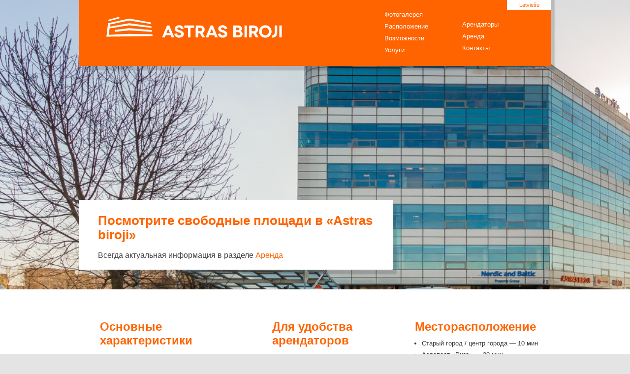

--- FILE ---
content_type: text/html; charset=UTF-8
request_url: https://www.astrasbiroji.lv/RU/
body_size: 3923
content:
<!DOCTYPE html>



<!--[if lt IE 7 ]> <html class="ie ie6 no-js" lang="ru-RU"> <![endif]-->

<!--[if IE 7 ]>    <html class="ie ie7 no-js" lang="ru-RU"> <![endif]-->

<!--[if IE 8 ]>    <html class="ie ie8 no-js" lang="ru-RU"> <![endif]-->

<!--[if IE 9 ]>    <html class="ie ie9 no-js" lang="ru-RU"> <![endif]-->

<!--[if gt IE 9]><html class="no-js" lang="ru-RU">  <![endif]-->

<!--[if lte IE 7]>
<meta http-equiv="refresh" content="0;url= http://astrasbiroji.lv/page-update.php" />
  <![endif]-->
<html>

<head id="www-astrasbiroji-lv" data-template-set="silverspoon-master-theme">
  
  <meta charset="UTF-8"/>
  
    
  <title>
    Astras Biroji  </title>
	
  <meta name="description" content=""/>
  
  <meta name="google-site-verification" content=""/>
  
  <meta name="author" content="Silverspoon"/>
  
  <meta name="dcterms.rightsHolder" content="SIA Baltijas Ofiss"/>
  
  <meta property="og:title" content="Astras Biroji" />
  
  <meta property="og:type" content="" />
  
  <meta property="og:url" content="" />
  
  <meta property="og:image" content="" />
  
  <meta name="viewport" content="width=device-width">
  
  <script type="text/javascript">    if( navigator.userAgent.match(/iPad/i) != null ){  
        viewport = document.querySelector("meta[name=viewport]");  
        viewport.setAttribute('content', 'width=960px, user-scalable=0');  
    }  </script>
	
  <link rel="shortcut icon" href="https://www.astrasbiroji.lv/wp-content/themes/master/_/img/favicon.ico"/>
  
  <link rel="apple-touch-icon" href="https://www.astrasbiroji.lv/wp-content/themes/master/_/img/apple-touch-icon.png"/>
  
  <link rel="stylesheet" href="https://www.astrasbiroji.lv/wp-content/themes/master/style.css">
  
  <script src="https://www.astrasbiroji.lv/wp-content/themes/master/_/js/slider/modernizr.js"></script>
  
  <link href='http://fonts.googleapis.com/css?family=PT+Sans:400,700&amp;subset=cyrillic,latin-ext,latin' rel='stylesheet' type='text/css'/>
  
  <!-- slider -->
  <link rel="stylesheet" href="https://www.astrasbiroji.lv/wp-content/themes/master/_/css/demo.css" type="text/css" media="all"/>
  
  <script type="text/javascript" src="https://www.astrasbiroji.lv/wp-content/themes/master/_/js/jquery-1.7.min.js"></script>
  
  <script type="text/javascript" src="https://www.astrasbiroji.lv/wp-content/themes/master/_/js/jquery.easing.1.3.js"></script>
  
  <script type="text/javascript" src="https://www.astrasbiroji.lv/wp-content/themes/master/_/js/tms-0.4.1.js"></script>
  
<!-- slider end -->	
  
<meta http-equiv="Content-Language" content="ru-RU" />
<style type="text/css" media="screen">
.qtrans_flag span { display:none }
.qtrans_flag { height:12px; width:18px; display:block }
.qtrans_flag_and_text { padding-left:20px }
.qtrans_flag_LV { background:url(https://www.astrasbiroji.lv/wp-content/plugins/qtranslate/flags/lv.png) no-repeat }
.qtrans_flag_RU { background:url(https://www.astrasbiroji.lv/wp-content/plugins/qtranslate/flags/ru.png) no-repeat }
</style>
<link hreflang="LV" href="http://www.astrasbiroji.lv/" rel="alternate" />

<script type='text/javascript'>var zoomImagesBase = '/wp-content/plugins/wp-fancyzoom/';</script>
<script src='/wp-content/plugins/wp-fancyzoom/js-global/FancyZoom.js' type='text/javascript'></script>
<script src='/wp-content/plugins/wp-fancyzoom/js-global/FancyZoomHTML.js' type='text/javascript'></script>
<script src='/wp-content/plugins/wp-fancyzoom/adddomloadevent.js' type='text/javascript'></script>
<script type='text/javascript'>addDOMLoadEvent(setupZoom);</script>
  
</head>
<body class="home blog">


<div class="body-wrapper">


<div class="header-wrapper">

	<header class="header-banner" role="banner">
	
	  <div class="container rounded">
	  
		<a class="brand" href="https://www.astrasbiroji.lv/"></a>
		
		<nav class="nav-main" role="navigation">
		
		 <div class="menu-nav1-container"><ul id="menu-nav1" class="nav nav-pills"><li id="menu-item-78" class="menu-item menu-item-type-post_type menu-item-object-page menu-item-78"><a href="https://www.astrasbiroji.lv/nomnieki/">Арендаторы</a></li>
<li id="menu-item-77" class="menu-item menu-item-type-post_type menu-item-object-page menu-item-77"><a href="https://www.astrasbiroji.lv/noma/">Аренда</a></li>
<li id="menu-item-76" class="menu-item menu-item-type-post_type menu-item-object-page menu-item-76"><a href="https://www.astrasbiroji.lv/kontakti/">Контакты</a></li>
</ul></div><div class="menu-nav2-container"><ul id="menu-nav2" class="nav nav-pills"><li id="menu-item-82" class="menu-item menu-item-type-post_type menu-item-object-page menu-item-82"><a href="https://www.astrasbiroji.lv/foto/">Фотогалерея</a></li>
<li id="menu-item-81" class="menu-item menu-item-type-post_type menu-item-object-page menu-item-81"><a href="https://www.astrasbiroji.lv/atrasanas-vieta/">Расположение</a></li>
<li id="menu-item-80" class="menu-item menu-item-type-post_type menu-item-object-page menu-item-80"><a href="https://www.astrasbiroji.lv/stavu-plani/">Возможности</a></li>
<li id="menu-item-79" class="menu-item menu-item-type-post_type menu-item-object-page menu-item-79"><a href="https://www.astrasbiroji.lv/pakalpojumi/">Услуги</a></li>
</ul></div>			
		</nav>
		
		<li id="qtranslate-3" class="widget widget_qtranslate"><ul class="qtrans_language_chooser" id="qtranslate-3-chooser"><li class="lang-LV"><a href="http://www.astrasbiroji.lv/" hreflang="LV" title="Latviešu"><span>Latviešu</span></a></li><li class="lang-RU active"><a href="http://www.astrasbiroji.lv/RU/" hreflang="RU" title="По-русски"><span>По-русски</span></a></li></ul><div class="qtrans_widget_end"></div></li>
		
	  </div>
	  
	</header>

</div>        <div class="tmslider">
		
          <ul class="items">
		  
										
					<li>  

												<img width="1500" height="861" src="http://www.astrasbiroji.lv/assets/DzelzvasAstras_small-23_logiciet3.jpg" class="attachment-full wp-post-image" alt="DzelzvasAstras_small-23_logiciet3" />												
							<div class="container  banner post-444">
								
								<div class="whiteBlock rounded">
								
									<h1><span style="font-size:26px;">Посмотрите свободные площади в &#171;Astras biroji&#187;</span></h1>
									
									<p>Всегда актуальная информация в разделе <a href="http://www.astrasbiroji.lv/RU/noma/">Аренда</a></p>
									
									<div class="clear"></div>
									
								</div>
								
							</div>
							
							
					</li>
																								
          </ul>
		  
        </div>
		
				
			        <div class="anim-container">
					
						<img src="http://www.astrasbiroji.lv/assets/tikai-ru.png" class="animation" alt="Price"/>
						
					</div>
					
		
  <div class="wrap container homePost" role="document">
    <div class="content row">
				
					<div class="wpcolumn-wrapper wpcolumn-wrapper-3">
<div class="wpcolumn wpcolumn-1 wpcolumn-first">
<h1>Основные характеристики</h1>
<ul>
<li>8-этажное здание с общей площадью 7500 m2</li>
<li>Современные климатические решения</li>
<li>Гибкое, сориентированное под арендатора проектирование офиса</li>
<li>Бесплатная парковка (для клиентов до 50 мин)</li>
<li>Профессиональное управление зданием</li>
</ul>
</div>
<div class="wpcolumn wpcolumn-2 wpcolumn-other">
<h1>Для удобства арендаторов</h1>
<ul>
<li>Современные коммуникационные решения</li>
<li>Круглосуточная охрана</li>
<li>Высокоскоростные лифты</li>
<li>Кафе</li>
<li>Kонференц-зал</li>
</ul>
</div>
<div class="wpcolumn wpcolumn-3 wpcolumn-last">
<h1>Месторасположение</h1>
<ul>
<li>Старый город / центр города &#8212; 10 мин</li>
<li>Аэропорт &#171;Рига&#187; &#8212; 30 мин</li>
<li>Центральный железнодорожный вокзал &#8212; 10 мин</li>
</ul>
</div>
<div class="wpcolumn-clearfix"></div>
</div>
					<div class="clear"></div>
										    </div><!-- /.content -->
  </div><!-- /.wrap -->
  
  
  <div class="container footer-contacts">
	<div class="home-tenants">
		<img src="/assets/home-logo-update.png" alt="Tenants Logos">
	</div>
	
   	<div class="footerR">
										<h2>Контакты</h2>
					<div class="wpcolumn-wrapper wpcolumn-wrapper-2">
<div class="wpcolumn wpcolumn-1 wpcolumn-first">Ул. Гунара Астрас 8b<br />
Рига, Латвия, LV-1082</div>
<div class="wpcolumn wpcolumn-2 wpcolumn-last">Тел./Факс: +371 67319445<br />
Моб. тел: +371  27742313</div>
<div class="wpcolumn-clearfix"></div>
</div>
					<div class="clear"></div>
																</div>
	<iframe class="map-footer" src="https://snazzymaps.com/embed/6681" width="600px" height="190px" style="border:none;"></iframe>
		
	<div class="clear"></div>
	
	<iframe src="//www.facebook.com/plugins/like.php?href=http%3A%2F%2Fastrasbiroji.lv%2F&amp;send=false&amp;layout=standard&amp;width=450&amp;show_faces=false&amp;font&amp;colorscheme=light&amp;action=like&amp;height=35" style="border:none; overflow:hidden; width:450px; height:35px;"></iframe>
	
  </div>
  
<footer class="content-info" role="contentinfo">

  <div class="container">

	<a href="http://www.nbpgroup.eu/ru" target="_blank" class="footerLogo"></a>
	
  </div>
  
</footer>


<script src="https://www.astrasbiroji.lv/wp-content/themes/master/_/js/functions.js"></script>

<script>
  (function(i,s,o,g,r,a,m){i['GoogleAnalyticsObject']=r;i[r]=i[r]||function(){
  (i[r].q=i[r].q||[]).push(arguments)},i[r].l=1*new Date();a=s.createElement(o),
  m=s.getElementsByTagName(o)[0];a.async=1;a.src=g;m.parentNode.insertBefore(a,m)
  })(window,document,'script','//www.google-analytics.com/analytics.js','ga');

  ga('create', 'UA-40142596-1', 'auto');
  ga('send', 'pageview');

</script>
</div>

<!-- Google Code for Remarketing tag -->
<!-- Remarketing tags may not be associated with personally identifiable information or placed on pages related to sensitive categories. For instructions on adding this tag and more information on the above requirements, read the setup guide: google.com/ads/remarketingsetup -->
<script type="text/javascript">
/* <![CDATA[ */
var google_conversion_id = 964872526;
var google_conversion_label = "UsCrCLK15wQQzpKLzAM";
var google_custom_params = window.google_tag_params;
var google_remarketing_only = true;
/* ]]> */
</script>
<script type="text/javascript" src="//www.googleadservices.com/pagead/conversion.js">
</script>
<noscript>
<div style="display:inline;">
<img height="1" width="1" style="border-style:none;" alt="" src="//googleads.g.doubleclick.net/pagead/viewthroughconversion/964872526/?value=1.00&amp;currency_code=USD&amp;label=UsCrCLK15wQQzpKLzAM&amp;guid=ON&amp;script=0"/>
</div>
</noscript>

</body>

</html>


--- FILE ---
content_type: text/html; charset=utf-8
request_url: https://snazzymaps.com/embed/6681
body_size: 1373
content:
<html>
    <head>
		<title>Astras Bijroji Footer</title>
		<style>
			body {
				margin: 0;
			}
		</style>
		<style>		
			#map {
				height: 100%;
			}
		</style>		

    </head>
    <body>
        <div id="map"></div>
        <script type="text/javascript">
			function createMap(){
				var opts = {
					center: {
						lat: 56.951866,
						lng: 24.187804,
					},
					zoom: 15,
					styles: [{"featureType":"water","elementType":"geometry","stylers":[{"color":"#e9e9e9"},{"lightness":17}]},{"featureType":"landscape","elementType":"geometry","stylers":[{"color":"#f5f5f5"},{"lightness":20}]},{"featureType":"road.highway","elementType":"geometry.fill","stylers":[{"color":"#ffffff"},{"lightness":17}]},{"featureType":"road.highway","elementType":"geometry.stroke","stylers":[{"color":"#ffffff"},{"lightness":29},{"weight":0.2}]},{"featureType":"road.arterial","elementType":"geometry","stylers":[{"color":"#ffffff"},{"lightness":18}]},{"featureType":"road.local","elementType":"geometry","stylers":[{"color":"#ffffff"},{"lightness":16}]},{"featureType":"poi","elementType":"geometry","stylers":[{"color":"#f5f5f5"},{"lightness":21}]},{"featureType":"poi.park","elementType":"geometry","stylers":[{"color":"#dedede"},{"lightness":21}]},{"elementType":"labels.text.stroke","stylers":[{"visibility":"on"},{"color":"#ffffff"},{"lightness":16}]},{"elementType":"labels.text.fill","stylers":[{"saturation":36},{"color":"#333333"},{"lightness":40}]},{"elementType":"labels.icon","stylers":[{"visibility":"off"}]},{"featureType":"transit","elementType":"geometry","stylers":[{"color":"#f2f2f2"},{"lightness":19}]},{"featureType":"administrative","elementType":"geometry.fill","stylers":[{"color":"#fefefe"},{"lightness":20}]},{"featureType":"administrative","elementType":"geometry.stroke","stylers":[{"color":"#fefefe"},{"lightness":17},{"weight":1.2}]}],
					maxZoom: 20,
					minZoom: 0,
					mapTypeId: 'roadmap',
				};


					opts.clickableIcons = true;
                    opts.disableDoubleClickZoom = false;
                    opts.draggable = true;
                    opts.keyboardShortcuts = true;
                    opts.scrollwheel = true;
				

				var map = new google.maps.Map(document.getElementById('map'), opts);


				(function(){
					var markerOptions = {
						map: map,
						position: {
							lat: 56.951814,
							lng: 24.187641,
						}
					};

					markerOptions.icon = {
						path: 'M11 2c-3.9 0-7 3.1-7 7 0 5.3 7 13 7 13 0 0 7-7.7 7-13 0-3.9-3.1-7-7-7Zm0 9.5c-1.4 0-2.5-1.1-2.5-2.5 0-1.4 1.1-2.5 2.5-2.5 1.4 0 2.5 1.1 2.5 2.5 0 1.4-1.1 2.5-2.5 2.5Z',
						scale: 1.6363636363636363636363636364,
						anchor: new google.maps.Point(11, 22),
						fillOpacity: 1,
						fillColor: '#ff6400',
						strokeOpacity: 0
					};
										var marker = new google.maps.Marker(markerOptions);


				})();
				
			}
        </script>
		<script defer src="https://maps.googleapis.com/maps/api/js?key=AIzaSyCvIT2e0iLiSdM9xgyF6K0R3KIY7I9hHhA&v=3.31&language=en&libraries=places,geometry&callback=createMap"></script>
    </body>
</html>



--- FILE ---
content_type: text/css; charset=utf-8
request_url: https://www.astrasbiroji.lv/wp-content/themes/master/style.css
body_size: 4454
content:
/*   
Theme Name: SilverSpoon HTML5 Reset Theme
Description: HTML5-based Wordpress theme  
Author: Silverspoon
Author URI: http://silverspoon.lv
Version: 1
*/
	
/* ==========================================================================
   Master Reset
   ========================================================================== */

html, body, body div, span, object, iframe, h1, h2, h3, h4, h5, h6, p, blockquote, pre, abbr, address, cite, code, del, dfn, em, img, ins, kbd, q, samp, small, strong, sub, sup, var, b, i, dl, dt, dd, ol, ul, li, fieldset, form, label, legend, table, caption, tbody, tfoot, thead, tr, th, td, article, aside, figure, footer, header, hgroup, menu, nav, section, time, mark, audio, video {margin: 0;padding: 0;border: 0;outline: 0;font-size: 100%;vertical-align: baseline;background: transparent;}									
article, aside, figure, footer, header, hgroup, nav, section {display: block;}
object, embed {max-width: 100%;}
html {overflow-y: scroll; height: 100%;}
ul {list-style: none;}
blockquote, q {quotes: none;}
blockquote:before, blockquote:after, q:before, q:after {content: ''; content: none;}
a {margin: 0; padding: 0; font-size: 100%; vertical-align: baseline; background: transparent;}
del {text-decoration: line-through;}
abbr[title], dfn[title] {border-bottom: 1px dotted #000; cursor: help;}
table {border-collapse: collapse; border-spacing: 0;}
th {font-weight: bold; vertical-align: bottom;}
td {font-weight: normal; vertical-align: top;}
hr {display: block; height: 1px; border: 0; border-top: 1px solid #ccc; margin: 1em 0; padding: 0;}
input, select {vertical-align: middle;}
input[type="radio"] {vertical-align: text-bottom;}
input[type="checkbox"] {vertical-align: bottom; *vertical-align: baseline;}
.ie6 input {vertical-align: text-bottom;}
select, input, textarea {font: 99% sans-serif;}
table {font-size: inherit; font: 100%;}
a:hover, a:active {outline: none;}
small {font-size: 85%;}
strong, th {font-weight: bold;}
td, td img {vertical-align: middle;} 
label, input[type=button], input[type=submit], button {cursor: pointer;}
button, input, select, textarea {margin: 0;}
button {width: auto; overflow: visible;}
.ie7 img {-ms-interpolation-mode: bicubic;}
.ie6 html {filter: expression(document.execCommand("BackgroundImageCache", false, true));}
iframe {
}
.clear:before, .clear:after { content: "\0020"; display: block; height: 0; overflow: hidden; }  
.clear:after { clear: both; }  
.clear { zoom: 1; }  

::-moz-selection{background: #fcd700; color: #fff; text-shadow: none;}
::selection {background: #fcd700; color: #fff; text-shadow: none;} 

a:link {-webkit-tap-highlight-color: #fcd700;} 

ins {background-color: #fcd700; color: #000; text-decoration: none;}
mark {background-color: #fcd700; color: #000; font-style: italic; font-weight: bold;}
.rounded {-moz-border-radius: 3px;-webkit-border-radius: 3px;-khtml-border-radius: 3px; border-radius: 3px;}
/* ==========================================================================
   Base
   ========================================================================== */
   
a {color: #FF6400; text-decoration: none;}
a:hover {text-decoration: underline;}    

.h333 {
    height: 333px;
}
.h585 {
    height: 585px;
}
.clear {
	clear:both;
}
html {background:#e4e4e4;} 

body {
    font-family: Arial,sans-serif;
    height: auto;
    min-height: 100%;
    width: 100%;
}
.body-wrapper {
    box-shadow: 0 0 20px 10px rgba(0, 0, 0, 0.1);
    height: auto;
    margin: 0 auto;
    max-width: 1440px;
    min-width: 960px;
    position: relative;
	background-color: #FFFFFF;
}
.wrap1440 {
    background-color: #FFFFFF;
    box-shadow: 0 0 20px 10px rgba(0, 0, 0, 0.1);
    margin: 0 auto;
    max-width: 100%;
    min-width: 960px;
	position: relative;
    width: 1440px;
}

.container {
    margin: 0 auto;
    width: 960px;
	position: relative;
	z-index: 5;
}

.sliderBlock {
    background-image: url("_/img/slide-1.jpg");
    background-repeat: no-repeat;
    height: 707px;
	margin: 0 auto;
	width: 1440px;
}
.whiteBlock {
    background-color: #FFFFFF;
    bottom: 33px;
    box-shadow: 7px 9px 2px rgba(50, 50, 50, 0.2);
    overflow: hidden;
    padding:26px 0 20px 39px;
    width: 600px;
	display: inline-table;
}

.page .tmslider .whiteBlock {
    display: none;
}
.headerBG {
    background-image: url("_/img/headerBG.jpg");
    background-position: center 10px;
    background-repeat: no-repeat;
    background-size: 1440px 333px;
    height: 333px;
    min-width: 100%;
    position: relative;
}
.left {
	float:left;
}
.wpcolumn-clearfix {
	clear:both;
}
.page-wrap .content {
    background-color: #FFFFFF;
    margin: -251px auto 0;
    padding: 58px 70px 85px 50px;
    width: 840px;
	min-height: 200px;
}
.error404 h1 {
    font-size: 35px;
}
/* =============================================================================
   Header
   ========================================================================== */
.browsers li {
  list-style: none!important;
  width: 75px;
  margin: 0 15px;
  float: left;
}
header .container {
    background-color: #FF6400;
    box-shadow: 7px 9px 2px rgba(50, 50, 50, 0.2);
    height: 144px;
    margin-top: -10px;
	z-index: 10;
}

.header-banner {
    margin: 0 auto;
    width: 960px;
}
.brand {
    background-image: url("_/img/brand2.png");
    background-position: center center;
    background-repeat: no-repeat;
    display: block;
    float: left;
    height: inherit;
    width: 470px;
}
.nav {
    float: right;
    height: 65px;
    margin: 30px 0 0;
    padding: 0;
    width: 158px;
}
.nav-main li { 
    list-style: none outside none;
    margin: 0 0 6px 0;
}

.nav-main a {
    color: #FFFFFF;
    display: inline-block;
    font-size: 13px;
    padding-right: 20px;
    text-decoration: none;
	 -webkit-transition: all 0.5s ease-in-out;
	-moz-transition: all 0.5s ease-in-out;
	-o-transition: all 0.5s ease-in-out;
	-ms-transition: all 0.5s ease-in-out;
	transition: all 0.5s ease-in-out;
	background-position: 90% 50%;
}

.nav-main a:hover {
    background-image: url("_/img/hover.png");
    background-position: 100% 50%;
    background-repeat: no-repeat;

}

#menu-nav1 {
    margin-right: 23px;
	padding-top: 20px;
}
.qtrans_language_chooser .active {
    display: none;
}
.qtrans_language_chooser a {
    color: #FF6400;
    display: table-cell;
    font-size: 11px;
    text-align: center;
    text-decoration: none;
    vertical-align: middle;
    width: 90px;
}

.qtrans_language_chooser li a:hover {
    background-color: #FF6400;
	color: #ffffff;
}
.qtrans_language_chooser li {
    display: table;
    float: left;
    height: 20px;
    list-style: none outside none;
}
.widget_qtranslate {
    background-color: #68758C;
    list-style: none outside none;
}

.qtrans_language_chooser {
    background-color: #FFFFFF;
    height: 20px;
    margin: 0;
    position: absolute;
    right: 0;
    top: 10px;
}
.map-contacts {
    overflow: hidden;
    width: 100%;
	top: 10px;
	margin-bottom: 20px;
	clear: both;
}
.header-wrapper{
width: 960px;
margin: 0 auto;
  left:0; 
  position:absolute; 
  right:0; 
  top:0;
}

.contacts-page {
    margin-top: -370px;
}
/* ==========================================================================
   Content
   ========================================================================== */

.nomnieki .page-wrap .content {
    padding: 58px 20px 85px 30px;
    width: 910px;
}
.list-tenants {
    float: left;
    width: 435px;
}
.table-tenants {
    float: right;
}

.table-tenants td {
height: 100px;
}
.grayscale img {
    opacity: 0;
}
.homePost {
    padding: 62px 0 0 36px;
    width: 910px;
}
.content {
    padding: 58px 70px 85px 50px;
}
.home .content {
    padding: 0;
}
.page-header h1 {
    color: #42526F;
    font-family: 'PT Sans',sans-serif;
    font-size: 22px;
    font-weight: 100;
    margin: 0;
}
aside {
    display: none;
}
/* originally authored by Nick Pettit - https://github.com/nickpettit/glide */
/* 
@-webkit-keyframes wobble {
  0% { -webkit-transform: translateX(0%); }
  2% { -webkit-transform: translateX(-25%) rotate(-5deg); }
  5% { -webkit-transform: translateX(20%) rotate(3deg); }
  7% { -webkit-transform: translateX(-15%) rotate(-3deg); }
  10% { -webkit-transform: translateX(10%) rotate(2deg); }
  12% { -webkit-transform: translateX(-5%) rotate(-1deg); }
  15% { -webkit-transform: translateX(0%); }
  100% { -webkit-transform: translateX(0%); }
}

@-moz-keyframes wobble {
  0% { -moz-transform: translateX(0%); }
  2% { -moz-transform: translateX(-25%) rotate(-5deg); }
  5% { -moz-transform: translateX(20%) rotate(3deg); }
  7% { -moz-transform: translateX(-15%) rotate(-3deg); }
  10% { -moz-transform: translateX(10%) rotate(2deg); }
  12% { -moz-transform: translateX(-5%) rotate(-1deg); }
  15% { -moz-transform: translateX(0%); }
  100% { -moz-transform: translateX(0%); }
}

@-o-keyframes wobble {
    0% { -o-transform: translateX(0%); }
  2% { -o-transform: translateX(-25%) rotate(-5deg); }
  5% { -o-transform: translateX(20%) rotate(3deg); }
  7% { -o-transform: translateX(-15%) rotate(-3deg); }
  10% { -o-transform: translateX(10%) rotate(2deg); }
  12% { -o-transform: translateX(-5%) rotate(-1deg); }
  15% { -o-transform: translateX(0%); }
  100% { -o-transform: translateX(0%); }
}

@keyframes wobble {
    0% { transform: translateX(0%); }
  2% { transform: translateX(-25%) rotate(-5deg); }
  5% { transform: translateX(20%) rotate(3deg); }
  7% { transform: translateX(-15%) rotate(-3deg); }
  10% { transform: translateX(10%) rotate(2deg); }
  12% { transform: translateX(-5%) rotate(-1deg); }
  15% { transform: translateX(0%); }
  100% { transform: translateX(0%); }
}
 */
img.animation {
    z-index: 99999;
	/*
-webkit-animation-name: wobble;
-moz-animation-name: wobble;
-o-animation-name: wobble;
animation-name: wobble;
-webkit-animation-duration: 8s;
-moz-animation-duration: 8s;
-o-animation-duration: 8s;
animation-duration: 8s;
-webkit-animation-delay: 2s;
-moz-animation-delay: 2s;
-o-animation-delay: 2s;	
animation-delay: 2s;
-webkit-animation-iteration-count: infinite;
-moz-animation-iteration-count: infinite;
-o-animation-iteration-count: infinite;
animation-iteration-count: infinite;
-webkit-animation-timing-function:linerar 5s;*/
}

.anim-container {
    height: 150px;
    margin: -183px 17% 0 0;
    overflow: visible;
    position: relative;
    width: 150px;
    z-index: 999;
    float: right;
}
.footer-contacts {
    clear: both;
}
.kontakti .content {
    background-color: #FFFFFF;
    box-shadow: 7px 9px 2px rgba(50, 50, 50, 0.2);
    padding: 22px 0 22px 38px;
    width: 385px;
	margin-bottom: 140px;
}
.kontakti {

}
.contact-header-wrapper {
    height: 440px;
}
/* ==========================================================================
   Primary Content
   ========================================================================== */

.main { }

.gallery-item img {display: block;}
.gallery-item {float: left; margin: 0 10px 10px 0; border: 4px white solid;}
.item-4, .item-9, .item-14, .item-19, .item-24, .item-29 {margin-right: 0 !important;}
.gallery-item:hover {border-color: #FF6400;}

/* ==========================================================================
   Slider
   ========================================================================== */
.tmslider .container {
	margin: -182px auto 0 auto!important;
    height: 182px;
	margin: 0 auto;

   
}
.slideWrap {
    background: none repeat scroll 0 0 #FFFFFF;
    height: 165px;
    width: 600px;
}

.page-slider {overflow: hidden;}
/* ==========================================================================
   Posts
   ========================================================================== */
h1, h2, h3 {font-family: 'PT Sans', sans-serif;}   
   
   
.whiteBlock h1 {
    color: #FF6400;
    font-size: 36px;
    font-weight: 700;
    margin: 0 0 20px;
	line-height: 0.7em;
}
.homePost h1, .main h1  {
    color: #FF6400;
    font-size: 24px;
    font-weight: 700;
    margin: 0 0 10px;
}

.main h2  {
    color: #434343;
    font-size: 18px;
    font-weight: 400;
    margin: 30px 0 10px 0;
}


.whiteBlock > p {
    color: #424242;
    font-family: 'PT Sans', sans-serif;
    font-size: 16px;
    font-weight: 400;
    margin: 0 100px 0 0;
}
.homePost p, .main p, .homePost ul li, .main ul li {
    color: #343434;
    font-size: 13px;
    line-height: 1.5em;
	list-style: disc outside none;
}

.homePost {margin-bottom: 80px;}

.home .homePost .wpcolumn {
    margin-right: 30px;
    width: 320px;
	float:left;
}
.home .homePost .wpcolumn-2 {width: 260px;}
.home .homePost .content .wpcolumn-last {
    margin-right: 0px;
    width: 260px;
}
.homePost img {
    margin-top: 30px;
}
.content ul {
    margin-left: 14px;
}

.content ul li {margin-bottom: 4px; font-size: 13px;}
div.simplesocialbuttons {
    bottom: 18px;
    clear: left;
    height: 20px;
    margin: 10px auto 10px 0;
    position: absolute;
    right: 40px;
    text-align: center;
}
/* ==========================================================================
   Footer
   ========================================================================== */
.footerR .wpcolumn  {
    color: #343434;
    font-size: 12px;
    margin-left: 35px;
	float: left;
	line-height: 1.8em;
}
.content-info {
margin: 100px 0 40px 0;

}

.content-info p {
    font-size: 12px;
	line-height: 2em;
    margin: 0;
}

.footerR {
    background-color: #EFEEEF;
    float: right;
    height: 153px;
    padding: 37px 0 0;
    width: 38%;
}
.footerR > h2 {
    font-family: 'PT Sans',sans-serif;
    font-size: 18px;
    margin: 0 0 27px 35px;
	font-weight: 100;
}


.content-info small {
    display: none;
}
.map-footer {
    float: right;
    margin-bottom: 20px;
    width: 62%;
}
.footerLogo {
    background-image: url("_/img/footerLogo.png");
    background-position: center center;
    background-repeat: no-repeat;
    clear: both;
    display: block;
    position: relative;
    height: 52px;
    margin: 50px auto;
    width: 206px;
	opacity: 0.4;
  -moz-transition: all 0.3s ease-out;
  /* FF4+ */

  -o-transition: all 0.3s ease-out;
  /* Opera 10.5+ */

  -ms-transition: all 0.3s ease-out;
  /* IE10 */

  -webkit-transition: all 0.3s ease-out;
  /* Saf3.2+, Chrome */

  transition: all 0.3s ease-out;
}

.footerLogo:hover {
	opacity:1;
}

.home-tenants {

    height: 56px;
    margin-bottom: 63px;
    width: 100%;
}
/* ==========================================================================
   WordPress Generated Classes
   See: http://codex.wordpress.org/CSS#WordPress_Generated_Classes
   ========================================================================== */

.aligncenter { display: block; margin: 0 auto; }
.alignleft { float: left; }
.alignright { float: right; }
figure.alignnone { margin-left: 0; margin-right: 0; }


/* ==========================================================================
   Media Queries
   ========================================================================== */

@media (max-width: 1024px) {

.page-wrap .content {
    margin-top: -350px;
}

}
@media (max-width: 959px) {

.home-tenants > img {
    height: auto;
    width: 100%;
}
header .container {
    display: table;
}
.page .tmslider {
    height: 333px;
}
.page-wrap .content {
    margin-top: 0;
}
.home .homePost .wpcolumn {
    margin-right: 20px;
}
.wpcolumn-1 {
    margin-left: 36px;
}
.table-tenants, .list-tenants {
    float: none;
	width:90%;
}
.home .homePost .wpcolumn {
    width: 30%;
}
.home .homePost .content .wpcolumn-last {
    margin-left: 0;
    margin-right: 0;
    width: 30%;
}
header .container, .header-banner, body, .body-wrapper, .anim-container {
    min-width: 480px;
    width: 100%;
}
.brand {
    float: none;
    margin: 0 auto;
}

.tmslider .container {
    height: 165px;
    max-width: 960px;
    min-height: auto;
    width: 100%;
}
.whiteBlock {
    max-width: 600px;
    min-height: auto;
    width: 100%;
}

.homePost {
    max-width: 910px;
    padding: 62px 0 0 0;
    width: 100%;
	margin-left: 0;
}

.page-wrap .content, .nomnieki .page-wrap .content {
    padding-right: 0;
	padding-left: 0;
    width: 90%;
	margin-right: 0;
	margin-left: 36px;
}
.container {
    width: 100%;
}
.nav, #menu-nav1 {
    background-color: #FF6400;
	margin: 0;
	padding: 0;
}
.nav, #menu-nav1 {
    background-color: #FF6400;
    height: 34px;
    margin: 0;
    padding: 0;
}

#menu-nav2 {
    width: 68%;
}
#menu-nav1 {
    width: 32%;
}
.nav-main li {
    float: left;
}
#menu-nav2 li {
    float: right;
}
.nav-main a {
    font-family: 'PT Sans',sans-serif;
	font-size: 1.08em;
}
}
@media (max-width: 910px) {
	
img.animation {
    margin-right: 236px;
    margin-top: -157px;
}
}
@media (max-width: 760px) {

.nav-main a {
    font-size: 13px;
}

}
@media (max-width: 640px) {

.map-contacts {
    height: 475px;

}
.anim-container {
	display:none;
}
.home .homePost .content .wpcolumn-last {
    margin-left: 36px;
    width: 90%;
}
.footerR, .map-footer {
    float: none;
    width: 100%;
}
.homePost {
	margin-left: 0
}
.home .homePost .wpcolumn {
    float: none;
    width: 100%;
}

.home .homePost .wpcolumn {
    margin: 0 0 20px 36px;
    padding-right: 0;
    width: 90%;
}
#menu-nav2 li {
    float: none;
}

.nav-main li {
    float: none;
}
header .container, .header-banner, body, .body-wrapper {
	width:100%;
	box-shadow: none;
}
.nav, #menu-nav2, #menu-nav1 {
    float: none;
    width: 100%;
	height: auto;
}

.nav-main li, nav, #menu-nav1, .nav{
	margin:0;
	padding:0
}

.nav-main a {
    font-size: 1.6em;
	display: block;
    margin-left: 36px;
    padding: 0;
    text-align: left;
}
.nav-main {
    background-color: #FF6400;
}

.tmslider {
    display:none;
}
.header-wrapper, .contact-header-wrapper {
	position: relative;
	height: 400px;
	background-color: #FF6400;
}

.page-wrap .content{
	margin: 0 auto;
}
.kontakti .content {
	margin-bottom: 155px;
}
.nav-main a {
    background-position: 30% 50%;
}
.nav-main a:hover {
    background-position: 40% 50%;
}

}



@media all and (orientation: portrait) {
	
}

@media all and (orientation: landscape) {
	
}

.anim-container {
	display: none;
}


--- FILE ---
content_type: text/plain
request_url: https://www.google-analytics.com/j/collect?v=1&_v=j102&a=1633149003&t=pageview&_s=1&dl=https%3A%2F%2Fwww.astrasbiroji.lv%2FRU%2F&ul=en-us%40posix&dt=Astras%20Biroji&sr=1280x720&vp=1280x720&_u=IEBAAEABAAAAACAAI~&jid=1813818863&gjid=489489185&cid=982944842.1768955822&tid=UA-40142596-1&_gid=2116621796.1768955822&_r=1&_slc=1&z=1159126639
body_size: -451
content:
2,cG-LBKZG1DN6F

--- FILE ---
content_type: application/javascript; charset=utf-8
request_url: https://www.astrasbiroji.lv/wp-content/themes/master/_/js/functions.js
body_size: 1219
content:
// remap jQuery to $
(function($){})(window.jQuery);


/* trigger when page is ready */
$(document).ready(function(){
		$('.tmslider')._TMS({
			show:0,
			pauseOnHover:false,
			prevBu:'.prev',
			nextBu:'.next',
			playBu:'.play',
			duration:15000,
			preset:'zoomer',
			pagination:false,//'.pagination',true,'<ul></ul>'
			pagNums:false,
			slideshow:7000,
			numStatus:false,
			banners:'fromBottom',// fromLeft, fromRight, fromTop, fromBottom
			waitBannerAnimation:true,
			height: 588
		})		
 })

 
	
	// On window load. This waits until images have loaded which is essential
	$(window).load(function(){
		
		// Fade in images so there isn't a color "pop" document load and then on window load
		$(".grayscale img").fadeIn(300);
		
		// clone image
		$('.grayscale img').each(function(){
			var el = $(this);
			el.css({"position":"absolute","opacity":"0.4"}).wrap("<div class='img_wrapper' style='display: inline-block'>").clone().addClass('img_grayscale').css({"position":"absolute","z-index":"998","opacity":"0"}).insertBefore(el).queue(function(){
				var el = $(this);
				el.parent().css({"width":this.width,"height":this.height,"opacity":"1"});
				el.dequeue();
			});
			this.src = grayscale(this.src);
		});
		
		// Fade image 
		$('.grayscale img').mouseover(function(){
			$(this).parent().find('img:first').stop().animate({opacity:1}, 200);
		})
		$('.img_grayscale').mouseout(function(){
			$(this).stop().animate({opacity:0}, 500);
		});		
	});
	
	// Grayscale w canvas method
	function grayscale(src){
		var canvas = document.createElement('canvas');
		var ctx = canvas.getContext('2d');
		var imgObj = new Image();
		imgObj.src = src;
		canvas.width = imgObj.width;
		canvas.height = imgObj.height; 
		ctx.drawImage(imgObj, 0, 0); 
		var imgPixels = ctx.getImageData(0, 0, canvas.width, canvas.height);
		for(var y = 0; y < imgPixels.height; y++){
			for(var x = 0; x < imgPixels.width; x++){
				var i = (y * 4) * imgPixels.width + x * 4;
				var avg = (imgPixels.data[i] + imgPixels.data[i + 1] + imgPixels.data[i + 2]) / 3;
				imgPixels.data[i] = avg; 
				imgPixels.data[i + 1] = avg; 
				imgPixels.data[i + 2] = avg;
			}
		}
		ctx.putImageData(imgPixels, 0, 0, 0, 0, imgPixels.width, imgPixels.height);
		return canvas.toDataURL();
    }
	
	
if (window.document.getElementsByTagName("iframe"))
   {
      var iFrameElements = window.document.getElementsByTagName("iframe");
      for (var i = 0; i < iFrameElements.length; i++)
         {
            iFrameElements[i].frameBorder="0";   //  For other browsers.
            iFrameElements[i].setAttribute("frameBorder", "0");   //  For other browsers (just a backup for the above).
            iFrameElements[i].contentWindow.document.body.style.border="none";   //  For IE.
         }
   }

--- FILE ---
content_type: application/javascript; charset=utf-8
request_url: https://www.astrasbiroji.lv/wp-content/themes/master/_/js/tms-0.4.1.js
body_size: 6790
content:
/* jQuery based image slider

/* TMSlider 0.4.1 */

;(function($){

	$.fn.TMSlider=$.fn.TMS=$.fn._TMS=function(o){

		return this.each(function(){

			var th=$(this),				

				_=th.data('_TMS')||{

					presets:{

						centralExpand:{"reverseWay":false,"interval":80,"blocksX":8,"blocksY":4,"easing":"easeInQuad","way":"diagonal","anim":"centralExpand"},

						zoomer:{"reverseWay":false,"interval":"1","blocksX":"1","blocksY":"1","easing":"","way":"lines","anim":"zoomer"},

						fadeThree:{"reverseWay":false,"interval":"1","blocksX":"1","blocksY":"1","easing":"","way":"lines","anim":"fadeThree"},

						simpleFade:{"reverseWay":false,"interval":"1","blocksX":"1","blocksY":"1","easing":"","way":"lines","anim":"fade"},

						gSlider:{"reverseWay":false,"interval":40,"blocksX":"1","blocksY":"1","easing":"","way":"lines","anim":"gSlider"},

						vSlider:{"reverseWay":false,"interval":40,"blocksX":"1","blocksY":"1","easing":"","way":"lines","anim":"vSlider"},

						slideFromLeft:{"reverseWay":false,"interval":"1","blocksX":"1","blocksY":"1","easing":"easeOutBack","way":"lines","anim":"slideFromLeft"},

						slideFromTop:{"reverseWay":false,"interval":"1","blocksX":"1","blocksY":"1","easing":"easeOutBack","way":"lines","anim":"slideFromTop"},

						diagonalFade:{"reverseWay":false,"interval":40,"blocksX":12,"blocksY":6,"easing":"easeInQuad","way":"diagonal","anim":"fade"},

						diagonalExpand:{"reverseWay":false,"interval":40,"blocksX":8,"blocksY":4,"easing":"easeInQuad","way":"diagonal","anim":"expand"},

						fadeFromCenter:{"reverseWay":true,"interval":"10","blocksX":"10","blocksY":"6","easing":"","way":"spiral","anim":"fade"},

						zabor:{"reverseWay":false,"interval":40,"blocksX":"20","blocksY":"1","easing":"","way":"lines","anim":"slideRight"},

						vertivalLines:{"reverseWay":false,"interval":1,"blocksX":12,"blocksY":1,"easing":"swing","way":"lines","anim":"vSlideOdd"},

						gorizontalLines:{"reverseWay":false,"interval":1,"blocksX":1,"blocksY":12,"easing":"swing","way":"lines","anim":"gSlideOdd"},

						random:{prsts:['centralExpand','fadeThree','simpleFade','gSlider','vSlider','slideFromLeft','slideFromTop','diagonalFade','diagonalExpand','fadeFromCenter','zabor','vertivalLines','gorizontalLines']}

					},

					ways: {				

						lines: function () {

							var opt=this

							for (var ret = [], i = 0; i < opt.maskC.length; i++)

								ret.push(opt.maskC.eq(i))

							return ret

						},

						spiral: function () {

							var opt=this,

								ret = [],

								step = 0,

								h = opt.blocksY,

								w = opt.blocksX,

								x, y, i, lr = function () {

									for (i = step; i < w - 1 - step; i++)

									if (ret.length < opt.maskC.length) ret.push(opt.matrix[step][i])

									else return false

									rb()

								},

								rb = function () {

									for (i = step; i < h - 1 - step; i++)

									if (ret.length < opt.maskC.length) ret.push(opt.matrix[i][w - 1 - step])

									else return false

									rl()

								},

								rl = function () {

									for (i = step; i < w - 1 - step; i++)

									if (ret.length < opt.maskC.length) ret.push(opt.matrix[h - 1 - step][w - i - 1])

									else return false

									lt()

								},

								lt = function () {

									for (i = step; i < h - 1 - step; i++)

									if (ret.length < opt.maskC.length) ret.push(opt.matrix[h - i - 1][step])

									else return false

									lr(step++)

								}

								lr()

								return ret

						},

						vSnake: function () {

							var opt=this,

								ret = [],

								h = opt.blocksY,

								w = opt.blocksX,

								j, i

								for (i = 0; i < w; i++)

								for (j = 0; j < h; j++)

								if (i * .5 == ~~ (i / 2)) ret.push(opt.matrix[j][i])

								else ret.push(opt.matrix[h - 1 - j][i])

								return ret

						},

						gSnake: function () {

							var opt=this,

								ret = [],

								h = opt.blocksY,

								w = opt.blocksX,

								j, i

								for (i = 0; i < h; i++)

								for (j = 0; j < w; j++)

								if (i * .5 == ~~ (i / 2)) ret.push(opt.matrix[i][j])

								else ret.push(opt.matrix[i][w - 1 - j])

								return ret

						},

						diagonal: function () {

							var opt=this,

								ret = [],

								h = opt.blocksY,

								w = opt.blocksX,

								i = j = n = 0

							for (i = 0; i < w; i++)

								for (ret[i] = [], j = 0; j <= i; j++)

									if (j < h) ret[i].push(opt.matrix[j][i - j])

										for (i = 1; i < h; i++)

											for (j = 0, ret[n = ret.length] = []; j < h - i; j++)

												ret[n].push(opt.matrix[i + j][w - 1 - j])

							return ret

						},

						chess: function () {

							var opt=this

							for (var i = 0, ret = [

								[],

								[]

							], odd = 0; i < opt.maskC.length; i++)

							ret[odd = odd ? 0 : 1].push(opt.maskC.eq(i))

							return ret

						},

						randomly: function () {

							var opt=this

							for (var ret = [], n = i = 0; i < opt.maskC.length; i++)

							ret.push(opt.maskC.eq(i))

							for (i = 0; i < opt.maskC.length; i++)

							ret.push(ret.splice(parseInt(Math.random() * opt.maskC.length - 1), 1)[0])

							return ret

						}

					},



					anims: {			

						centralExpand:function(el,last){				

							$(el).each(function(){

								var th=$(this).css({visibility:'hidden'}),

									x=th.show().prop('offsetLeft'),

									y=th.show().prop('offsetTop'),

									w=th.width(),

									h=th.height()

														

								th

									.stop()

									.css({

										left:x+w/2,

										top:y+h/2,

										width:0,

										height:0,

										visibility:'visible',

										opacity:0

									})

									.animate({

										width:w//,

										// height:h,

										// left:x,

										// top:y

									},{

										step:function(now){

											var pc=(1-(w-now)/100)								

											th

												.css({

													height:h*pc,

													left:x+((w/2)*(1-pc)),

													top:y+((h/2)*(1-pc)),

													backgroundPosition:'-'+(x+((w/2)*(1-pc)))+'px -'+(y+((h/2)*(1-pc)))+'px',

													opacity:pc

												})

											

										},

										duration:_.duration,

										easing:_.easing,

										complete:function(){

											if(last)_.afterShow()

										}

									})

							})

						},			

						fadeThree:function(el,last){

							var _=this

							$(el).each(function(i){

								var th=$(this).show().css({left:-_.width/4,top:0,zIndex:2,opacity:0}),

									clone=th.clone().appendTo(th.parent()).css({left:_.width/4,top:_.height/4,zIndex:1}),

									clone2=th.clone().appendTo(th.parent()).css({left:0,top:-_.height/4,zIndex:1})

								//console.log(_.duration)	

								clone

									.stop()

									.animate({

										left:0,

										top:0,

										opacity:1

									},{

										duration:_.duration,

										easing:_.easing

									})

								clone2

									.stop()

									.animate({

										left:0,

										top:0,

										opacity:1

									},{

										duration:_.duration,

										easing:_.easing

									})

								th	

									.stop()

									.animate({

										left:0,

										top:0,

										opacity:1

									},{

										duration:_.duration,

										easing:_.easing,							

										complete:function(){

											if(last)_.afterShow()

											clone.remove()

											clone2.remove()

										}

									})

							})

						},

						zoomer:function(el,last){

							if(_.slideshow)

								_.slideshow=_.duration-2000

							

							el.each(function(){

								var src=_.next

								,ie=$.browser.msie&&$.browser.version<9

								,buff=$(new Image())

								,canvas=ie?$(new Image()):$('<canvas></canvas>')

								,width,height

								,duration=_.duration

								,k=_.presetParam.k||1.2

								,holder=_.pic

								,wrap=$('<div></div>')

									.css({

										position:'absolute'

										,left:0

										,top:0

										,zIndex:10

										,width:holder.width()

										,height:holder.height()

										,overflow:'hidden'

										,opacity:0

									})



								,css

								,animate=function(canvas,o){

									var state

										,im={}

										,ctx=!ie&&canvas[0].getContext('2d')

										,state=0

										,step=1/duration*40

										,refresh=function(state){

											ie

												?canvas.css({

													left:o.start.left+(o.finish.left-o.start.left)*state

													,top:o.start.top+(o.finish.top-o.start.top)*state

													,width:o.start.width+(o.finish.width-o.start.width)*state

													,height:o.start.height+(o.finish.height-o.start.height)*state

												})

												:ctx.drawImage(buff[0],

													im.left=o.start.left+(o.finish.left-o.start.left)*state,

													im.top=o.start.top+(o.finish.top-o.start.top)*state,

													im.width=o.start.width+(o.finish.width-o.start.width)*state,

													im.height=o.start.height+(o.finish.height-o.start.height)*state)

										}

									refresh(0)

									clearInterval(_.int)

									_.int=setInterval(function(){

										if(_.paused)

											return false

										if(state>=1){

											clearInterval(_.int)								

											return false

										}

										

										state+=step

										

										refresh(state)

									},40)			

								}

								,calcCSS=function(width,height,k){

									var motion='zoom,move'.split(',')[~~(Math.random()*2)]		

										,side='left,right,top,bottom,leftTop,leftBottom,center'.split(',')[~~(Math.random()*7)]

										,reverse=[false,true][~~(Math.random()*2)]

										,css={

											start:{

												left:0

												,top:0

												,width:width

												,height:height

											}

											,finish:{

												width:width*k

												,height:height*k

											}

										}

									

									swtch(motion,{

										zoom:function(){

											css.finish=swtch(side,{

												left:{

													left:0

													,top:-(height*k-height)/2

												}

												,right:{

													left:-(width*k-width)

													,top:-(height*k-height)/2

												}

												,top:{

													left:-(width*k-width)/2

													,top:0

												}

												,bottom:{ 

													left:-(width*k-width)/2

													,top:-(height*k-height)

												}

												,leftTop:{

													left:0

													,top:0

												}

												,rightTop:{

													left:-(width*k-width)

													,top:0

												}

												,leftBottom:{

													left:0

													,top:-(height*k-height)

												}

												,rightBottom:{

													left:-(width*k-width)

													,top:-(height*k-height)

												}

												,center:{

													left:-(width*k-width)/2

													,top:-(height*k-height)/2

												}

											})

											css.finish.width=width*k

											css.finish.height=height*k			

										}

										,move:function(){

											css=$.extend(true,css,side!='center'?{start:{width:width*k,height:height*k}}:{})

											

											css=$.extend(true,css,swtch(side,{

												left:{

													finish:{						

														left:0

														,top:-(height*k-height)

													}

												}

												,right:{

													start:{						

														left:-(width*k-width)						

													}

													,finish:{						

														left:-(width*k-width)

														,top:-(height*k-height)

													}

												}

												,top:{

													finish:{

														left:-(width*k-width)

														,top:0

													}

												}

												,bottom:{

													start:{

														top:-(height*k-height)

													}

													,finish:{

														left:-(width*k-width)

														,top:-(height*k-height)

													}

												}

												,leftTop:{					

													finish:{

														left:-(width*k-width)

														,top:-(height*k-height)

													}

												}				

												,leftBottom:{

													start:{

														top:-(height*k-height)

													}

													,finish:{

														left:-(width*k-width)

														,top:0

													}

												}

												,center:{

													finish:{

														left:-(width*k-width)/2

														,top:-(height*k-height)/2

													}

												}

											}))

										}

									})()

									if(reverse)

										reverse=css.start,

										css.start=css.finish,

										css.finish=reverse

									return css

								}

							buff

								.css({			

									left:'-999%'

									,top:'-999%'

									,position:'absolute'

								})

								.appendTo('body')

								.load(function(){

									width=buff.width()

									height=buff.height()

									

									if(!ie)

										canvas

											.appendTo(wrap.appendTo(holder))

											.attr({

												width:holder.width()

												,height:holder.height()

											})

									else

										canvas=buff

											.css({

												position:'absolute'

												,left:0

												,top:0

												,zIndex:1

											})

											.appendTo(wrap.appendTo(holder))

									_.afterShow()

									_.bl=true

									wrap

										.stop()							

										.animate({

											opacity:1

										},{

											duration:_.presetParam.crossFadeDur||2000

											,complete:function(){									

												// console.log(holder)

												// holder.children()

													// .not(wrap)

												

														// .remove()

											}

										})

									$.when(wrap)

										.then(function(){

											_.bl=false

											holder.children()

												.not(wrap)

													.remove()

										})

									animate(canvas,calcCSS(width,height,k))

									!ie&&buff.detach()

								})

								.attr({src:src})

							})

						},

						fade: function (el, last) {

							var opt=this

							$(el).each(function () {

								$(this).css({

									opacity: 0

								}).show().stop().animate({

									opacity: 1

								}, {

									duration: +opt.duration,

									easing: opt.easing,

									complete: function () {

										if (last) opt.afterShow()

									}

								})

							})

						},		

						expand: function (el, last) {

							var opt=this

							$(el).each(function () {

								$(this).hide().show(+opt.duration, function () {

									if (last) opt.afterShow()

								})

							})

						},

						slideDown: function (el, last) {

							var opt=this

							$(el).each(function () {

								var th = $(this).show(),

									h = th.height()

									th.css({

										height: 0

									}).stop().animate({

										height: h

									}, {

										duration: opt.duration,

										easing: opt.easing,

										complete: function () {

											if (last) opt.afterShow()

										}

									})

							})

						},

						slideLeft: function (el, last) {

							var opt=this

							$(el).each(function () {

								var th = $(this).show(),

									w = th.width()

									th.css({

										width: 0

									}).stop().animate({

										width: w

									}, {

										duration: opt.duration,

										easing: opt.easing,

										complete: function () {

											if (last) opt.afterShow()

										}

									})

							})

						},

						slideUp: function (el, last) {

							var opt=this

							$(el).each(function () {

								var th = $(this).show(),

									h = th.height(),

									l = th.attr('offsetLeft'),

									t = th.attr('offsetTop')

									th.css({

										height: 0,

										top: t + h

									}).stop().animate({

										height: h

									}, {

										duration: opt.duration,

										easing: opt.easing,

										step: function (now) {

											var top = t + h - now

											th.css({

												top: top,

												backgroundPosition: '-' + l + 'px -' + top + 'px'

											})

										},

										complete: function () {

											if (last) opt.afterShow()

										}

									})

							})

						},

						slideRight: function (el, last) {

							var opt=this

							$(el).each(function () {

								var th = $(this).show(),

									w = th.width(),

									l = th.attr('offsetLeft'),

									t = th.attr('offsetTop')

									th.css({

										width: 0,

										left: l + w

									}).stop().animate({

										width: w

									}, {

										duration: opt.duration,

										easing: opt.easing,

										step: function (now) {

											var left = l + w - now

											th.css({

												left: left,

												backgroundPosition: '-' + left + 'px -' + t + 'px'

											})

										},

										complete: function () {

											if (last) opt.afterShow()

										}

									})

							})

						},

						slideFromTop: function (el, last) {

							var opt=this

							$(el).each(function () {

								var th = $(this),

									t = th.show().css('top'),

									h = th.height()

									th.css({

										top: -h

									}).stop().animate({

										top: t

									}, {

										duration: +opt.duration,

										easing: opt.easing,

										complete: function () {

											if (last) opt.afterShow()

										}

									})

							})

						},

						slideFromDown: function (el, last) {

							var opt=this

							$(el).each(function () {

								var th = $(this),

									t = th.show().css('top'),

									h = th.height()

									th.css({

										top: h

									}).stop().animate({

										top: t

									}, {

										duration: +opt.duration,

										easing: opt.easing,

										complete: function () {

											if (last) opt.afterShow()

										}

									})

							})

						},

						slideFromLeft: function (el, last) {

							var opt=this

							$(el).each(function () {

								var th = $(this),

									l = th.show().css('left'),

									w = th.width()

									th.css({

										left: -w

									}).stop().animate({

										left: l

									}, {

										duration: +opt.duration,

										easing: opt.easing,

										complete: function () {

											if (last) opt.afterShow()

										}

									})

							})

						},

						slideFromRight: function (el, last) {

							var opt=this

							$(el).each(function () {

								var th = $(this),

									l = th.show().css('left'),

									w = th.width()

									th.css({

										left: w

									}).stop().animate({

										left: l

									}, {

										duration: +opt.duration,

										easing: opt.easing,

										complete: function () {

											if (last) opt.afterShow()

										}

									})

							})

						},			

						gSlider: function (el, last) {

							var opt=this,

								clone = opt.maskC.clone(),

								w = clone.width()

								clone.appendTo(opt.maskC.parent()).css({

									background: opt.pic.css('backgroundImage')

								}).show()

								el.show().css({

									left: opt.direction > 0 ? -w : w

								}).stop().animate({

									left: 0

								}, {

									duration: +opt.duration,

									easing: opt.easing,

									step: function (now) {

										if (opt.direction > 0) clone.css('left', now + w)

										else clone.css('left', now - w)

									},

									complete: function () {

										clone.remove()

										if (last) opt.afterShow()

									}

								})

						},

						vSlider: function (el, last) {

							var opt=this,

								clone = opt.maskC.clone(),

								h = clone.height()

								clone.appendTo(opt.maskC.parent()).css({

									background: opt.pic.css('backgroundImage')

								}).show()

								el.show().css({

									top: opt.direction > 0 ? -h : h

								}).stop().animate({

									top: 0

								}, {

									duration: +opt.duration,

									easing: opt.easing,

									step: function (now) {

										if (opt.direction > 0) clone.css('top', now + h)

										else clone.css('top', now - h)

									},

									complete: function () {

										clone.remove()

										if (last) opt.afterShow()

									}

								})

						},

						vSlideOdd: function (el, last) {

							 var opt=this

							$(el).each(function () {

								var th = $(this),

									t = th.show().css('top'),

									h = th.height(),

									odd = opt.odd

									th.css({

										top: odd ? -h : h

									}).stop().animate({

										top: t

									}, {

										duration: +opt.duration,

										easing: opt.easing,

										complete: function () {

											if (last) opt.afterShow()

										}

									})

									opt.odd = opt.odd ? false : true



							})

						},

						gSlideOdd: function (el, last) {

							 var opt=this

							$(el).each(function () {

								var th = $(this),

									l = th.show().css('left'),

									w = th.width(),

									odd = opt.odd

									th.css({

										left: odd ? -w : w

									}).stop().animate({

										left: l

									}, {

										duration: +opt.duration,

										easing: opt.easing,

										complete: function () {

											if (last) opt.afterShow()

										}

									})

									opt.odd = opt.odd ? false : true



							})

						}

					},

						etal:'<div></div>',

						items:'.items>li',

						pic:'pic',

						mask:'mask',

						cap:'tm-caption',

						paginationCl:'pagination',

						currCl:'current',

						pauseCl:'paused',

						bannerCl:'banner',

						numStatusCl:'numStatus',

						pagNums:true,

						overflow:'hidden',

						show:0,

						changeEv:'click',

						blocksX:1,

						blocksY:1,

						preset:'simpleFade',

						presetParam:{},

						duration:1000,

						easing:'linear',

						way:'lines',

						anim:'fade',		

						pagination:false,

						banners:false,

						waitBannerAnimation:true,

						slideshow:false,

						progressBar:false,

						pauseOnHover:false,

						nextBu:false,

						prevBu:false,

						playBu:false,

						preFu:function(){

							var _=this,

								img=$(new Image())

							_.pic=$(_.etal)

								.addClass(_.pic)

								.css({overflow:_.overflow})

								.appendTo(_.me)

							_.cap=$(_.etal)

								.addClass(_.cap)

								.css({overflow:_.overflow})

								.appendTo(_.me)

							_.mask=$(_.etal)

								.addClass(_.mask)

								.appendTo(_.pic)

							

							if(_.me.css('position')=='static')

								_.me.css({position:'relative'})

							if(_.me.css('z-index')=='auto')

								_.me.css({zIndex:1})

								

							_.me.css({overflow:_.overflow})

							

							if(_.items)

								_.parseImgFu()

								_.parseTitFu()

							img

								.appendTo(_.me)

								.load(function(){

									setTimeout(function(){

										_.pic

											.css({

												width:_.width=img.width(),

												height:_.height=588,

												background:_.preset=='zoomer'?'none':('url('+_.itms[_.show]+') 0 0 no-repeat')

											})

										_.cap

											.html(img.attr('title'))

										img.remove()

										_.current=_.buff=_.show

										var t						

										if(_.preset=='zoomer')

											t=_.n

											,_.n=-1

											,_.changeFu(t)

									},1)

								})

								.attr({src:_.itms[_.n=_.show]})

								.attr({title:_.itmstit[_.n=_.show]})

						},

						sliceFu:function(w,h){

							var _=this,

								w=_.blocksX,

								h=_.blocksY,

								eW=parseInt(_.width/w),

								eH=parseInt(_.height/h),

								etal=$(_.etal),

								fW=_.pic.width()-eW*w,

								fH=_.pic.height()-eH*h,

								x,y,

								matrix=_.matrix=[]

							

							_.mask

								.css({

									position:'absolute',

									width:'100%',

									height:'100%',

									left:0,

									top:0,

									zIndex:1

								})

								.empty()

								.appendTo(_.pic)

								

							for(y=0;y<h;y++)

								for(x=0;x<w;x++)

									matrix[y]=matrix[y]?matrix[y]:[],

									matrix[y][x]=$(_.etal).clone()

										.appendTo(_.mask)

										.css({

											 left:x*eW,

											 top:y*eH,

											 position:'absolute',

											 width:x==w-1?eW+fW:eW,

											 height:y==h-1?eH+fH:eH,

											 backgroundPosition:'-'+x*eW+'px -'+y*eH+'px',

											 display:'none'

										 })

							if(_.maskC){

								_.maskC.remove()

								delete _.maskC

							}

							_.maskC=_.mask.children()			

						},

						changeFu:function(n){

							var _=this

							if(_.bl)

								return false

							

							if(n==_.n)

								return false

							_.n=n

							_.next=_.itms[n]

							_.nexttit=_.itmstit[n]

							_.direction=n-_.buff

							

							if(_.pagination&&_.pagination!==true&&_.pagination.data('uCarousel'))

								_.pagination.uCarousel(n)

							if(_.direction==_.itms.length-1)

								_.direction=-1

							if(_.direction==-1*_.itms.length+1)

								_.direction=2

							_.current=_.buff=n

							

							if(_.numStatus)

								_.numStatusChFu()

							

							if(_.pagination)

								_.pags

									.removeClass(_.currCl)

									.eq(n)

										.addClass(_.currCl)

							

							if(_.banners!==false&&_.banner)

								_.bannerHide(_.banner,_)

							if(_.progressBar)

								clearInterval(_.slShTimer),

								_.progressBar.stop()

							if(_.slideshow&&!_.paused&&_.progressBar)

								_.progressBar.stop().width(0)

								

							var _fu=function(){

								//if(_.banner)

									//$.when(_.banner).then(function(){_.banner.detach()})

								if($.browser.msie&&$.browser.version<9&&_.preset=='zoomer')

									_.preset='simpleFade'

									,_.duration=1000

								

								if(_.preset_!=_.preset)

									 _.du=_.duration,

									 _.ea=_.easing,

									$.extend(_,_.presets[_.preset]),

									 _.duration=_.du,

									 _.easing=_.ea,

									_.preset_=_.preset								

								if(_.preset=='random')									

									$.extend(_,_.presets[_.prsts[parseInt(Math.random()*_.prsts.length)]])

									,_.reverseWay=[true,false][parseInt(Math.random()*2)]

								

								_.sliceFu()

								_.maskC.stop().css({backgroundImage:'url('+_.next+')'})

								_.beforeAnimation()

								_.showFu()

								

							}

							if(_.waitBannerAnimation)

								$.when(_.banner).then(_fu)

							else

								_fu()

						},

						nextFu:function(){

							var _=this,

								n=_.n

							_.changeFu(++n<_.itms.length?n:0)

						},

						prevFu:function(){

							var _=this,

								n=_.n

							_.changeFu(--n>=0?n:_.itms.length-1)

						},

						showFu:function(){

							var _=this,

								way,

								tmp

							

							way=_.ways[_.way].call(_)

						

							if(_.reverseWay)

								way.reverse()

							if(_.dirMirror)

								way=_.dirMirrorFu(way)

							

							if(_.int)

								clearInterval(_.int)

							_.int=setInterval(function(){

								if(way.length)

									_.anims[_.anim].apply(_,[way.shift(),!way.length])

								else

									clearInterval(_.int)//,

									//$.when(_.maskC).then(function(){_.maskC.remove(),delete _.maskC})

								},_.interval)

							_.bl=true

						},

						dirMirrorFu:function(way){

							var _=this

							if(_.direction<0)

								void(0)

							return way

						},

						afterShow:function(){			

							var _=this

							_.pic.css({backgroundImage:'url('+_.next+')'})

							_.cap.html(_.nexttit)

							//_.pic.children().not().remove()			

							_.maskC.hide()

							if(_.slideshow&&!_.paused)

								_.startSlShFu(0)

							if(_.banners!==false)

								_.banner=_.banners[_.n]					

							if(_.banner)

								$.when($('.'+_.bannerCl,_.me)).then(function(){

									$('.'+_.bannerCl,_.me).not(_.banner).remove()

								}),

								_.banner.appendTo(_.me),

								_.bannerShow(_.banner,_)

							_.afterAnimation()

							_.bl=false

						},

						bannerShow:function(){},

						bannerHide:function(){},

						parseImgFu:function(){

							var _=this

							_.itms=[]

							$(_.items+' img',_.me)

								.each(function(i){

									_.itms[i]=$(this).attr('src')

								})

							$(_.items,_.me).hide()

						},

						parseTitFu:function(){

							var _=this

							_.itmstit=[]

							$(_.items+' img',_.me)

								.each(function(i){

									_.itmstit[i]=$(this).attr('title')

								})

						},

						controlsFu:function(){

							var _=this

							if(_.nextBu)

								$(_.nextBu).bind(_.changeEv,function(){

									_.nextFu()

									return false

								})

							if(_.prevBu)

								$(_.prevBu).bind(_.changeEv,function(){

									_.prevFu()

									return false

								})

						},

						paginationFu:function(){

							var _=this					

							if(_.pagination===false)

								return false

							

							if(_.pagination===true)

								_.pags=$('<ul></ul>')					

							else

								if(typeof _.pagination=='string')

									_.pags=$(_.pagination)

								else

									if(typeof _.pagination=='object')

										_.pags=_.pagination.find('ul')

							if(_.pags.parent().length==0)

								_.pags.appendTo(_.me)

							if(_.pags.children().length==0)

								$(_.itms).each(function(n){

									var li=$('<li></li>').data({num:n})

									_.pags.append(li.append('<a href="#"></a>'))

								})

							else

								_.pags.find('li').each(function(n){

									$(this).data({num:n})

								})

							if(_.pagNums)

								_.pags.find('a').each(function(n){

									$(this).text(n+1)

								})

							_.pags.delegate('li>a',_.changeEv,function(){

								_.changeFu($(this).parent().data('num'))

								return false

							})

							_.pags.addClass(_.paginationCl)

							_.pags=$('li',_.pags)			

							_.pags.eq(_.n).addClass(_.currCl)				

						},

						startSlShFu:function(prog){

							var _=this

							_.paused=false

							_.prog=prog||0

							clearInterval(_.slShTimer)

							_.slShTimer=setInterval(function(){

								if(_.prog<100)

									_.prog++

								else

									_.prog=0,

									clearInterval(_.slShTimer),

									_.nextFu()						

								if(_.progressBar)

									_.pbchFu()

							},_.slideshow/100)

							if(_.playBu)

								$(_.playBu).removeClass(_.pauseCl)				

						},

						pauseSlShFu:function(){

							var _=this

							_.paused=true

							clearInterval(_.slShTimer)

							if(_.playBu)

								$(_.playBu).addClass(_.pauseCl)

						},

						slideshowFu:function(){

							var _=this				

							if(_.slideshow===false)

								return false

							

							if(_.playBu)

								$(_.playBu).bind(_.changeEv,function(){

									if(!_.paused)

										_.pauseSlShFu()

									else

										_.startSlShFu(_.prog)

									return false

								})

							_.startSlShFu()

						},

						pbchFu:function(){

							var _=this

							if(_.prog==0)

								_.progressBar.stop().width(0)

							else

								_.progressBar

									.stop()

									.animate({width:_.prog/100*_.progressBar.parent().width()},{easing:'linear',duration:_.slideshow/100})

									

						},

						progressBarFu:function(){

							var _=this

							if(_.progressBar===false)

								return false

							_.progressBar=$(_.progressBar)

							if(_.progressBar.parent().length==0)

								_.progressBar.appendTo(_.me)

						},

						pauseOnHoverFu:function(){

							var _=this

							if(_.pauseOnHover)

								_.me

									.bind('mouseenter',function(){

										_.pauseSlShFu()

									})

									.bind('mouseleave',function(){

										_.startSlShFu(_.prog)

									})

						},

						bannersFu:function(){

							var _=this

							if(_.banners===false)

								return false

							if(_.banners!==true&&typeof _.banners=='string')

								_.bannerShow=_.bannersPresets[_.banners].bannerShow,

								_.bannerHide=_.bannersPresets[_.banners].bannerHide

							_.banners=[]

							$(_.items,_.me).each(function(i){

								var tmp

								_.banners[i]=(tmp=$('.'+_.bannerCl,this)).length?tmp.css({zIndex:999}):false

							})

							//_.bannerShow(_.banner=_.banners[_.show].appendTo(_.me),_)

						},

						bannerDuration:1000,

						bannerEasing:'swing',

						bannersPresets:{

							fromLeft:{

								bannerShow:function(banner,_){

									if(banner.css('top')=='auto')

										banner.css('top',0)

									banner

										.stop()

										.css({left:-banner.width()})

										.animate({

											left:0

										},{

											duration:_.bannerDuration,

											easing:_.bannerEasing

										})

								},

								bannerHide:function(banner,_){

									banner

										.stop()

										.animate({

											left:-banner.width()

										},{

											duration:_.bannerDuration,

											easing:_.bannerEasing

										})

								}

							},

							fromRight:{

								bannerShow:function(banner,_){

									if(banner.css('top')=='auto')

										banner.css('top',0)



									if(banner.css('left')!='auto')

										banner.css('left','auto')

									banner

										.stop()

										.css({right:-banner.width()})

										.animate({

											right:0

										},{

											duration:_.bannerDuration,

											easing:_.bannerEasing

										})

								},

								bannerHide:function(banner,_){

									banner

										.stop()

										.animate({

											right:-banner.width()

										},{

											duration:_.bannerDuration,

											easing:_.bannerEasing

										})

								}

							},

							fromBottom:{

								bannerShow:function(banner,_){

									if(banner.css('left')=='auto')

										banner.css('left',0)

									if(banner.css('top')!='auto')

										banner.css('top','auto')

									banner

										.stop()

										.css({bottom:-banner.height()})

										.animate({

											bottom:0

										},{

											duration:_.bannerDuration,

											easing:_.bannerEasing

										})

								},

								bannerHide:function(banner,_){

									banner

										.stop()

										.animate({

											bottom:-banner.height()

										})

								}

							},

							fromTop:{

								bannerShow:function(banner,_){

									if(banner.css('left')=='auto')

										banner.css('left',0)

									banner

										.stop()

										.css({top:-banner.height()})

										.animate({

											top:0

										},{

											duration:_.bannerDuration,

											easing:_.bannerEasing

										})

								},

								bannerHide:function(banner,_){

									banner

										.stop()

										.animate({

											top:-banner.height()

										},{

											duration:_.bannerDuration,

											easing:_.bannerEasing

										})

								}

							},

							fade:{

								bannerShow:function(banner,_){

									if(banner.css('left')=='auto')

										banner.css('left',0)

									if(banner.css('top')=='auto')

										banner.css('top',0)

									banner

										.hide()

										.fadeIn(_.bannerDuration)						

								},

								bannerHide:function(banner,_){

									banner

										.fadeOut(_.bannerDuration)						

								}

							}

						},

						numStatusChFu:function(){

							var _=this

							if(!_.n)

								_.n=_.show

							_.numSt.html('<span class="curr"></span>/<span class="total"></span>')			

							$('.curr',_.numSt).text(_.n+1)

							$('.total',_.numSt).text(_.itms.length)

						},

						numStatusFu:function(){

							var _=this

							if(_.numStatus===false)

								return false

							if(!_.numSt)

								if(_.numStatus===true)

									_.numSt=$(_.etal).addClass(_.numStatusCl)

								else

									_.numSt=$(_.numStatus).addClass(_.numStatusCl)

							if(!_.numSt.parent().length)

								_.numSt.appendTo(_.me)

								.addClass(_.numStatusCl)

								

							_.numStatusChFu()

						},

						init:function(){

							_.me.data({_TMS:_})

							_.preFu()

							_.controlsFu()

							_.paginationFu()

							_.slideshowFu()

							_.progressBarFu()

							_.pauseOnHoverFu()

							_.bannersFu()

							_.numStatusFu()

						},

						afterAnimation:function(){},

						beforeAnimation:function(){}

					}

			

			typeof o=='object'&&$.extend(_,o)

			_.me||_.init(_.me=th)

		})		

	}

})(jQuery)



function swtch(arg,cases){	

	return	(typeof arg=='string'||typeof arg=='number')

		?cases[arg]

			?cases[arg]

			:cases['default']||arg

		:typeof arg=='object'

			?(function(){

				var ret=arg instanceof Array?[]:{}

					,i

				if(arg.constructor===RegExp)

					for(i in cases)

						cases.hasOwnProperty(i)&&arg.test(i)&&(ret[i]=cases[i])

				else

					for(i in arg)

						if(arg.hasOwnProperty(i))

							ret[i]=swtch(arg[i],cases)

				return ret

			})()

			:typeof arg=='function'

				?swtch(arg(),cases)

				:arg

}